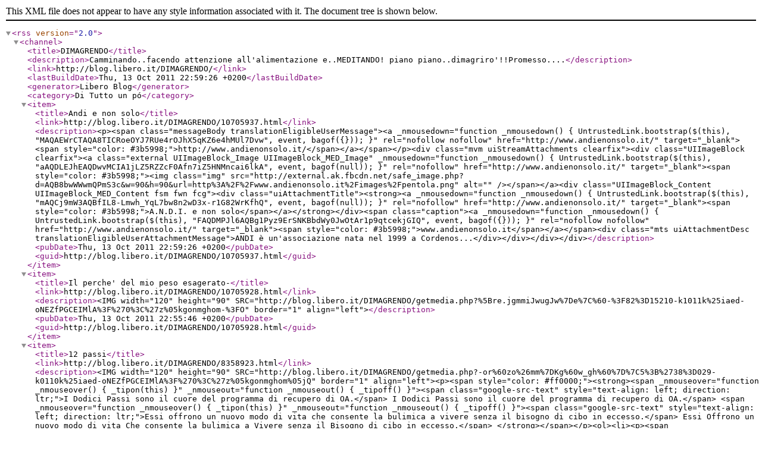

--- FILE ---
content_type: application/xml
request_url: https://blog.libero.it/DIMAGRENDO/index.rss
body_size: 41961
content:
<?xml version="1.0" encoding="ISO-8859-1"?>
<rss version="2.0">
    <channel>
        <title>DIMAGRENDO</title>
        <description>Camminando..facendo attenzione all'alimentazione e..MEDITANDO!  piano piano..dimagriro'!!Promesso....</description>
        <link>http://blog.libero.it/DIMAGRENDO/</link>
        <lastBuildDate>Thu, 13 Oct 2011 22:59:26 +0200</lastBuildDate>
        <generator>Libero Blog</generator>
        <category>Di Tutto un pó</category>
        <item>
            <title>Andi e non solo</title>
            <link>http://blog.libero.it/DIMAGRENDO/10705937.html</link>
            <description>&lt;p&gt;&lt;span class=&quot;messageBody translationEligibleUserMessage&quot;&gt;&lt;a _nmousedown=&quot;function _nmousedown() { UntrustedLink.bootstrap($(this), &quot;MAQAEWrCTAQA8TICRoeOYJ7RUe4rOJhX5qKZ6e4hMUl7Dvw&quot;, event, bagof({})); }&quot; rel=&quot;nofollow nofollow&quot; href=&quot;http://www.andienonsolo.it/&quot; target=&quot;_blank&quot;&gt;&lt;span style=&quot;color: #3b5998;&quot;&gt;http://www.andienonsolo.it/&lt;/span&gt;&lt;/a&gt;&lt;/span&gt;&lt;/p&gt;&lt;div class=&quot;mvm uiStreamAttachments clearfix&quot;&gt;&lt;div class=&quot;UIImageBlock clearfix&quot;&gt;&lt;a class=&quot;external UIImageBlock_Image UIImageBlock_MED_Image&quot; _nmousedown=&quot;function _nmousedown() { UntrustedLink.bootstrap($(this), &quot;aAQDLEJhEAQDwvMCIA1jLZ5RZZcF0Afn7iZ5HNMncai6lkA&quot;, event, bagof(null)); }&quot; rel=&quot;nofollow&quot; href=&quot;http://www.andienonsolo.it/&quot; target=&quot;_blank&quot;&gt;&lt;span style=&quot;color: #3b5998;&quot;&gt;&lt;img class=&quot;img&quot; src=&quot;http://external.ak.fbcdn.net/safe_image.php?d=AQB8bwWWwmQPmS3c&amp;w=90&amp;h=90&amp;url=http%3A%2F%2Fwww.andienonsolo.it%2Fimages%2Fpentola.png&quot; alt=&quot;&quot; /&gt;&lt;/span&gt;&lt;/a&gt;&lt;div class=&quot;UIImageBlock_Content UIImageBlock_MED_Content fsm fwn fcg&quot;&gt;&lt;div class=&quot;uiAttachmentTitle&quot;&gt;&lt;strong&gt;&lt;a _nmousedown=&quot;function _nmousedown() { UntrustedLink.bootstrap($(this), &quot;mAQCj9mW3AQBfIL8-Lmwh_YqL7bw8n2wD3x-r1G82WrKfhQ&quot;, event, bagof(null)); }&quot; rel=&quot;nofollow&quot; href=&quot;http://www.andienonsolo.it/&quot; target=&quot;_blank&quot;&gt;&lt;span style=&quot;color: #3b5998;&quot;&gt;A.N.D.I. e non solo&lt;/span&gt;&lt;/a&gt;&lt;/strong&gt;&lt;/div&gt;&lt;span class=&quot;caption&quot;&gt;&lt;a _nmousedown=&quot;function _nmousedown() { UntrustedLink.bootstrap($(this), &quot;FAQDMPJl6AQBg1Pyz9ErSNKBbdWy0JwOtAr1p9qtcekjGIQ&quot;, event, bagof({})); }&quot; rel=&quot;nofollow nofollow&quot; href=&quot;http://www.andienonsolo.it/&quot; target=&quot;_blank&quot;&gt;&lt;span style=&quot;color: #3b5998;&quot;&gt;www.andienonsolo.it&lt;/span&gt;&lt;/a&gt;&lt;/span&gt;&lt;div class=&quot;mts uiAttachmentDesc translationEligibleUserAttachmentMessage&quot;&gt;ANDI è un'associazione nata nel 1999 a Cordenos...&lt;/div&gt;&lt;/div&gt;&lt;/div&gt;&lt;/div&gt;</description>
            <pubDate>Thu, 13 Oct 2011 22:59:26 +0200</pubDate>
            <guid>http://blog.libero.it/DIMAGRENDO/10705937.html</guid>
        </item>
        <item>
            <title>Il perche' del mio peso esagerato-</title>
            <link>http://blog.libero.it/DIMAGRENDO/10705928.html</link>
            <description>&lt;IMG width=&quot;120&quot; height=&quot;90&quot; SRC=&quot;http://blog.libero.it/DIMAGRENDO/getmedia.php?%5Bre.jgmmiJwugJw%7De%7C%60-%3F82%3D15210-k1011k%25iaed-oNEZfPGCEIMlA%3F%270%3C%27z%05kgonmghom-%3FO&quot; border=&quot;1&quot; align=&quot;left&quot;&gt;</description>
            <pubDate>Thu, 13 Oct 2011 22:55:46 +0200</pubDate>
            <guid>http://blog.libero.it/DIMAGRENDO/10705928.html</guid>
        </item>
        <item>
            <title>12 passi</title>
            <link>http://blog.libero.it/DIMAGRENDO/8358923.html</link>
            <description>&lt;IMG width=&quot;120&quot; height=&quot;90&quot; SRC=&quot;http://blog.libero.it/DIMAGRENDO/getmedia.php?-or%60zo%26mm%7DKg%60w_gh%60%7D%7C5%3B%2738%3D029-k0110k%25iaed-oNEZfPGCEIMlA%3F%270%3C%27z%05kgonmghom%05jQ&quot; border=&quot;1&quot; align=&quot;left&quot;&gt;&lt;p&gt;&lt;span style=&quot;color: #ff0000;&quot;&gt;&lt;strong&gt;&lt;span _nmouseover=&quot;function _nmouseover() { _tipon(this) }&quot; _nmouseout=&quot;function _nmouseout() { _tipoff() }&quot;&gt;&lt;span class=&quot;google-src-text&quot; style=&quot;text-align: left; direction: ltr;&quot;&gt;I Dodici Passi sono il cuore del programma di recupero di OA.&lt;/span&gt; I Dodici Passi sono il cuore del programma di recupero di OA.&lt;/span&gt; &lt;span _nmouseover=&quot;function _nmouseover() { _tipon(this) }&quot; _nmouseout=&quot;function _nmouseout() { _tipoff() }&quot;&gt;&lt;span class=&quot;google-src-text&quot; style=&quot;text-align: left; direction: ltr;&quot;&gt;Essi offrono un nuovo modo di vita che consente la bulimica a vivere senza il bisogno di cibo in eccesso.&lt;/span&gt; Essi Offrono un nuovo modo di vita Che consente la bulimica a Vivere senza il Bisogno di cibo in eccesso.&lt;/span&gt; &lt;/strong&gt;&lt;/span&gt;&lt;/p&gt;&lt;ol&gt;&lt;li&gt;&lt;p&gt;&lt;span _nmouseover=&quot;function _nmouseover() { _tipon(this) }&quot; _nmouseout=&quot;function _nmouseout() { _tipoff() }&quot;&gt;&lt;span class=&quot;google-src-text&quot; style=&quot;text-align: left; direction: ltr;&quot;&gt;Le idee espresse in dodici punti, che ha avuto origine in Alcolisti Anonimi, riflettono l'esperienza pratica e l'applicazione delle intuizioni spirituali registrati dai pensatori nel corso dei secoli.&lt;/span&gt; Le idee espresse in dodici punti, Che ha avuto origine in alcolisti anonimi, riflettono l'esperienza pratica e l'applicazione delle intuizioni spirituali registrati dai pensatori nel corso dei secoli.&lt;/span&gt; &lt;span _nmouseover=&quot;function _nmouseover() { _tipon(this) }&quot; _nmouseout=&quot;function _nmouseout() { _tipoff() }&quot;&gt;&lt;span class=&quot;google-src-text&quot; style=&quot;text-align: left; direction: ltr;&quot;&gt;La loro importanza risiede nel fatto che il lavoro!&lt;/span&gt; La Loro Importanza risiede nel Fatto Che il lavoro!&lt;/span&gt; &lt;span _nmouseover=&quot;function _nmouseover() { _tipon(this) }&quot; _nmouseout=&quot;function _nmouseout() { _tipoff() }&quot;&gt;&lt;span class=&quot;google-src-text&quot; style=&quot;text-align: left; direction: ltr;&quot;&gt;Esse consentono di mangiatori compulsivi e milioni di altri dodici Stepper felice di condurre una vita produttiva. Essi rappresentano il fondamento su cui &amp;egrave; costruita OA.&lt;/span&gt; Esse consentono di mangiatori compulsivi e milioni di altri dodici Stepper felice di condurre una vita produttiva. Essi rappresentano il Fondamento su CUI &amp;egrave; Costruita OA.&lt;/span&gt;&lt;/p&gt;&lt;span _nmouseover=&quot;function _nmouseover() { _tipon(this) }&quot; _nmouseout=&quot;function _nmouseout() { _tipoff() }&quot;&gt;&lt;span class=&quot;google-src-text&quot; style=&quot;text-align: left; direction: ltr;&quot;&gt;I Dodici Passi di Overeaters Anonymous&lt;/span&gt; I Dodici Passi di Overeaters Anonymous&lt;/span&gt;&lt;ol&gt;&lt;li&gt;&lt;span _nmouseover=&quot;function _nmouseover() { _tipon(this) }&quot; _nmouseout=&quot;function _nmouseout() { _tipoff() }&quot;&gt;&lt;span class=&quot;google-src-text&quot; style=&quot;text-align: left; direction: ltr;&quot;&gt;Abbiamo ammesso eravamo impotenti per il cibo - che la nostra vita era diventata ingestibile.&lt;/span&gt; Abbiamo ammesso eravamo impotenti per il cibo - Che la nostra vita era diventata ingestibile.&lt;/span&gt; &lt;/li&gt;&lt;li&gt;&lt;span _nmouseover=&quot;function _nmouseover() { _tipon(this) }&quot; _nmouseout=&quot;function _nmouseout() { _tipoff() }&quot;&gt;&lt;span class=&quot;google-src-text&quot; style=&quot;text-align: left; direction: ltr;&quot;&gt;Arriv&amp;ograve; a credere che un potere pi&amp;ugrave; grande di noi avrebbe potuto riportarci alla ragione.&lt;/span&gt; Arrivo a credere Che un potere pi&amp;ugrave; grande di noi avrebbe potuto riportarci alla ragione.&lt;/span&gt; &lt;/li&gt;&lt;li&gt;&lt;span _nmouseover=&quot;function _nmouseover() { _tipon(this) }&quot; _nmouseout=&quot;function _nmouseout() { _tipoff() }&quot;&gt;&lt;span class=&quot;google-src-text&quot; style=&quot;text-align: left; direction: ltr;&quot;&gt;Preso la decisione di affidare la nostra volont&amp;agrave; e le nostre vite alla cura di Dio &lt;em&gt;come lo abbiamo capito&lt;/em&gt; .&lt;/span&gt; Preso la decisione di affidare la nostra Volont&amp;agrave; e le nostre vite alla cura di Dio &lt;em&gt;Come lo abbiamo capito.&lt;/em&gt;&lt;/span&gt; &lt;/li&gt;&lt;li&gt;&lt;span _nmouseover=&quot;function _nmouseover() { _tipon(this) }&quot; _nmouseout=&quot;function _nmouseout() { _tipoff() }&quot;&gt;&lt;span class=&quot;google-src-text&quot; style=&quot;text-align: left; direction: ltr;&quot;&gt;Fatto un profondo e coraggioso inventario morale di noi stessi.&lt;/span&gt; Fatto un profondo e coraggioso inventario morale di noi stessi.&lt;/span&gt; &lt;/li&gt;&lt;li&gt;&lt;span _nmouseover=&quot;function _nmouseover() { _tipon(this) }&quot; _nmouseout=&quot;function _nmouseout() { _tipoff() }&quot;&gt;&lt;span class=&quot;google-src-text&quot; style=&quot;text-align: left; direction: ltr;&quot;&gt;Ammesso a Dio, a noi stessi e ad un altro essere umano la natura esatta dei nostri torti.&lt;/span&gt; Ammesso a Dio, a noi stessi e ad un altro Essere umano la natura esatta dei nostri torti.&lt;/span&gt; &lt;/li&gt;&lt;li&gt;&lt;span _nmouseover=&quot;function _nmouseover() { _tipon(this) }&quot; _nmouseout=&quot;function _nmouseout() { _tipoff() }&quot;&gt;&lt;span class=&quot;google-src-text&quot; style=&quot;text-align: left; direction: ltr;&quot;&gt;Eravamo completamente pronti ad accettare che Dio eliminasse tutti questi difetti di carattere.&lt;/span&gt; Eravamo completamente pronti ad accettare Che Dio eliminasse tutti QUESTI difetti di carattere.&lt;/span&gt; &lt;/li&gt;&lt;li&gt;&lt;span _nmouseover=&quot;function _nmouseover() { _tipon(this) }&quot; _nmouseout=&quot;function _nmouseout() { _tipoff() }&quot;&gt;&lt;span class=&quot;google-src-text&quot; style=&quot;text-align: left; direction: ltr;&quot;&gt;Umilmente chiesto di eliminare i nostri difetti.&lt;/span&gt; Umilmente chiesto di Eliminare i nostri difetti.&lt;/span&gt; &lt;/li&gt;&lt;li&gt;&lt;span _nmouseover=&quot;function _nmouseover() { _tipon(this) }&quot; _nmouseout=&quot;function _nmouseout() { _tipoff() }&quot;&gt;&lt;span class=&quot;google-src-text&quot; style=&quot;text-align: left; direction: ltr;&quot;&gt;Stilato un elenco di tutte le persone che aveva fatto del male ed &amp;egrave; diventato disposto a fare ammenda verso tutte loro.&lt;/span&gt; Stilato un elenco di tutte le persone Che Aveva Fatto del male ed &amp;egrave; diventato uno disposto Loro fare ammenda verso tutte.&lt;/span&gt; &lt;/li&gt;&lt;li&gt;&lt;span _nmouseover=&quot;function _nmouseover() { _tipon(this) }&quot; _nmouseout=&quot;function _nmouseout() { _tipoff() }&quot;&gt;&lt;span class=&quot;google-src-text&quot; style=&quot;text-align: left; direction: ltr;&quot;&gt;Fatto direttamente ammenda verso queste persone, ove possibile, tranne quando ci&amp;ograve; possa danneggiare loro o altri.&lt;/span&gt; Fatto Direttamente verso persone ammenda queste, ove possibile, tranne Quando Ci&amp;ograve; Possa danneggiare Loro o altri.&lt;/span&gt; &lt;/li&gt;&lt;li&gt;&lt;span _nmouseover=&quot;function _nmouseover() { _tipon(this) }&quot; _nmouseout=&quot;function _nmouseout() { _tipoff() }&quot;&gt;&lt;span class=&quot;google-src-text&quot; style=&quot;text-align: left; direction: ltr;&quot;&gt;Ha continuato a fare il nostro inventario personale e quando abbiamo sbagliato, subito ammesso.&lt;/span&gt; Ha continuato a tariffa il nostro inventario personale e Quando abbiamo sbagliato, ammesso subito.&lt;/span&gt; &lt;/li&gt;&lt;li&gt;&lt;span _nmouseover=&quot;function _nmouseover() { _tipon(this) }&quot; _nmouseout=&quot;function _nmouseout() { _tipoff() }&quot;&gt;&lt;span class=&quot;google-src-text&quot; style=&quot;text-align: left; direction: ltr;&quot;&gt;Cercato attraverso la preghiera e la meditazione di migliorare il nostro contatto cosciente con Dio &lt;em&gt;come lo abbiamo capito&lt;/em&gt; , Pregando solo per la conoscenza della sua volont&amp;agrave; per noi e la forza di eseguirla.&lt;/span&gt; Cercato Attraverso la preghiera e la meditazione di Migliorare il nostro contatto cosciente con Dio, &lt;em&gt;Capito come abbiamo lui,&lt;/em&gt; pregando solo per la Conoscenza della sua Volont&amp;agrave; per noi e la forza di eseguirla.&lt;/span&gt; &lt;/li&gt;&lt;li&gt;&lt;span _nmouseover=&quot;function _nmouseover() { _tipon(this) }&quot; _nmouseout=&quot;function _nmouseout() { _tipoff() }&quot;&gt;&lt;span class=&quot;google-src-text&quot; style=&quot;text-align: left; direction: ltr;&quot;&gt;Avendo ottenuto un risveglio spirituale come risultato di questi passaggi, abbiamo cercato di trasmettere questo messaggio a Overeaters compulsivo e mettere in pratica questi principi in tutti i nostri affari.&lt;/span&gt; Avendo ottenuto un risveglio spirituale come risultato di QUESTI passaggi, abbiamo cercato di trasmettere questo messaggio a compulsivo Overeaters e Mettere in pratica QUESTI Principi in tutti i nostri affari.&lt;/span&gt; &lt;/li&gt;&lt;/ol&gt;&lt;p&gt;&lt;span _nmouseover=&quot;function _nmouseover() { _tipon(this) }&quot; _nmouseout=&quot;function _nmouseout() { _tipoff() }&quot;&gt;&lt;span class=&quot;google-src-text&quot; style=&quot;text-align: left; direction: ltr;&quot;&gt;Il permesso di utilizzare i Dodici Passi di Alcolisti Anonimi per l'adeguamento concesso da AA World Services, Inc.&lt;/span&gt; Il permesso di utilizzare i Dodici Passi di alcolisti anonimi per l'Adeguamento AA concesso da World Services, Inc.&lt;/span&gt;&lt;/p&gt;&lt;/li&gt;&lt;/ol&gt;&lt;p&gt;&amp;nbsp;&lt;/p&gt;</description>
            <pubDate>Sun, 31 Jan 2010 20:23:00 +0200</pubDate>
            <guid>http://blog.libero.it/DIMAGRENDO/8358923.html</guid>
        </item>
        <item>
            <title>10 regole per dimagrire</title>
            <link>http://blog.libero.it/DIMAGRENDO/6959241.html</link>
            <description>&lt;p&gt;SAPERE &amp;Egrave; POTERE&lt;/p&gt;&lt;p&gt;10 Regole d'Oro per Dimagrire presto e bene.&lt;/p&gt;&lt;p&gt;&lt;br /&gt;NON MANGIARE SENZA SCOPO &lt;br /&gt;Hai elaborato un piano strategico che comprenda anche un p&amp;ograve; di psicologia personale&lt;br /&gt;ed una parte dedicata a seguire seriamente un regime alimentare corretto?&lt;br /&gt;No? Fallo assolutamente prima di iniziare.&lt;/p&gt;&lt;p&gt;NON CORRERE &lt;br /&gt;Cambiare le abitudini alimentari &amp;agrave; come guidare in un centro abitato,&lt;br /&gt;ovvero &amp;egrave; bene farlo rispettando i limiti di velocit&amp;agrave;. &lt;br /&gt;Vale anche per le diete. Anche questo vuole un tempo opportuno!&lt;/p&gt;&lt;p&gt;NON SALTARE I PASTI &lt;br /&gt;Cerca di non restare per pi&amp;ugrave; di cinque ore senza mangiare.&lt;br /&gt;Dopo questo lasso di tempo sopraggiunge infatti una fame ansiosa e vorace&lt;br /&gt;che fa dimenticare tutte le buone intenzioni.&lt;br /&gt;&amp;Egrave; meglio darsi degli orari programmati per avere il controllo sulle proprie decisioni alimentari. &lt;br /&gt;Saltando un pasto, la necessit&amp;agrave; di sgranocchiare &amp;egrave; maggiore e l&amp;rsquo;assimilazione aumenta.&lt;/p&gt;&lt;p&gt;ATTENZIONE AI GRASSI &lt;br /&gt;L&amp;rsquo;obiettivo da raggiungere &amp;egrave; un&amp;rsquo;alimentazione maggiormente povera di grassi, soprattutto saturi. &lt;br /&gt;Il suggerimento &amp;egrave; di leggere attentamente le etichette dei cibi preconfezionati, in questo modo &amp;egrave; possibile rendersi conto dell&amp;rsquo;effettiva entit&amp;agrave; dell&amp;rsquo;apporto lipidico . &lt;br /&gt;Non ha senso ridurre l&amp;rsquo;olio usato per condire l'insalata quando ci si concede un aperitivo con patatine fritte o uno spuntino a base di biscotti ricchi di grassi animali. &lt;br /&gt;&amp;Eacute; consigliabile ridurre gradualmente l'introduzione di grassi fino ad arrivare a un apporto giornaliero pari a 50/60 grammi, di questi solo un terzo dovrebbe essere composto da grassi saturi (grassi di derivazione animale).&lt;/p&gt;&lt;p&gt;ABBONDA CON LE FIBRE &lt;br /&gt;Se da una parte consumiamo troppi grassi, dall&amp;rsquo;altra siamo avari con la fibra alimentare&lt;br /&gt;ed i carboidrati complessi. Rovescia la situazione! Frutta, verdura e cereali.&lt;br /&gt;Questi alimenti sono ricchi di carboidrati complessi, fibre, vitamine e minerali.&lt;/p&gt;&lt;p&gt;NON LUCIDARE IL PIATTO &lt;br /&gt;&amp;laquo;Finisci di mangiare quello che hai nel piatto!&amp;raquo; &amp;egrave; l&amp;rsquo;esortazione che ha accompagnato l'infanzia di molti di noi. &lt;br /&gt;E cos&amp;igrave;, anno dopo anno, porzione dopo porzione, ci siamo abituati a ripulire il piatto anche se conteneva una montagna di pastasciutta (magari molto ben condita). &lt;br /&gt;Modifica quest'abitudine e potrai mangiare veramente di tutto. &lt;br /&gt;Ricorda che ci&amp;ograve; che fa male &amp;egrave; la quantit&amp;agrave; pi&amp;ugrave; che la qualit&amp;agrave;.&lt;/p&gt;&lt;p&gt;NON DIMAGRIRE TROPPO IN FRETTA &lt;br /&gt;Voler apparire in buona salute e in forma &amp;egrave; un&amp;rsquo;aspirazione pi&amp;ugrave; che giusta. &lt;br /&gt;Voler sembrare a tutti i costi un&amp;rsquo;indossatrice, no! Siamo in definitiva spesso vittime di una cultura distorta e non solo della nostra genetica. &lt;br /&gt;Osservati allo specchio e sforzati di riconoscere l'aspetto fisico che hai ereditato. Accettalo come tale e nutrito con una dieta sana ed equilibrata. Sempre. &lt;br /&gt;L&amp;rsquo;obiettivo &amp;egrave; la buona salute, la dignit&amp;agrave; di te stessa al meglio della forma possibile, non necessariamente la sfilata in una passerella di moda.&lt;/p&gt;&lt;p&gt;NON DIMENTICARE IL MOTO &lt;br /&gt;La maggior parte delle persone si concentra sulla dieta quando cerca di perdere i chili di troppo, e non si preoccupa di stabilire un programma di attivit&amp;agrave; fisica. &lt;br /&gt;Bisogna ricordare che &amp;ldquo;una dieta a basso contenuto lipidico&amp;rdquo; (pochi grassi quindi) ma a normale contenuto proteico, unita all'esercizio fisico aiuta a mantenere la massa magra corporea che &amp;egrave; il tessuto metabolicamente attivo, cio&amp;egrave; quello che pi&amp;ugrave; di ogni altro aiuta a bruciare le calorie in eccesso. &lt;br /&gt;Anche perdere peso e non recuperarlo &amp;egrave; il vero dilemma. Il movimento fisico accelera il metabolismo ed aiuta ad evitare l'&amp;laquo;effetto jo-jo&amp;raquo;! &lt;br /&gt;La ricerca continua a dirci che l'attivit&amp;agrave; fisica pu&amp;ograve; essere la chiave per aprire la porta del successo a lungo termine. Quindi se siei seriamente intenzionata a perdere peso e a non recuperarlo, fatti aiutare dai nostri prodotti, ma mettici anche &amp;ldquo;farina del tuo sacco&amp;rdquo; il movimento fisico ne &amp;egrave; parte.&lt;/p&gt;&lt;p&gt;NON LESINARE L'ACQUA &lt;br /&gt;L&amp;rsquo;acqua &amp;egrave; essenziale per moltissimi processi corporei e quindi deve essere sempre disponibile in quantit&amp;agrave; adeguata. Ogni giorno vengono persi in media dai due ai tre litri di acqua. &lt;br /&gt;Basandosi su queste perdite si comprende come l&amp;rsquo;introito giornaliero dovrebbe essere pari a circa due litri, il rimanente viene assunto attraverso l'alimentazione. Con i nostri prodotti, &amp;egrave; senzaltro indispensabile introdurre almeno due litri di acqua al giorno, fuori dai pasti.&lt;/p&gt;&lt;p&gt;NON SEGUIRE DIETE A TUA FANTASIA &lt;br /&gt;Nella corretta alimentazione deve esserci posto per tutti gli alimenti, ma sempre in quantit&amp;agrave; moderata. &lt;br /&gt;L&amp;rsquo;abitudine di classificare ogni alimento in buono o cattivo finisce per attribuirgli una importanza eccessiva. Nel corso di una settimana poche persone riescono a evitare un dolce o una forchettata di pasta ben condita, ci&amp;ograve; non &amp;egrave; molto importante se la dieta &amp;egrave; complessivamente sana. &lt;br /&gt;Convinciti che &amp;egrave; possibile mangiare di tutto, ma sempre in quantit&amp;agrave; limitate.&lt;/p&gt;&lt;p&gt;&amp;nbsp;&lt;/p&gt;</description>
            <pubDate>Sun, 26 Apr 2009 14:31:08 +0200</pubDate>
            <guid>http://blog.libero.it/DIMAGRENDO/6959241.html</guid>
        </item>
        <item>
            <title>Metabolismo: Come Sfruttarlo per Dimagrire!</title>
            <link>http://blog.libero.it/DIMAGRENDO/6952382.html</link>
            <description>&lt;p&gt;&amp;nbsp;&lt;/p&gt;&lt;p style=&quot;margin-bottom: 0cm; margin-right: 4.97cm;&quot;&gt;&amp;nbsp;&lt;/p&gt;&lt;p style=&quot;margin-bottom: 0cm; margin-right: 4.97cm;&quot;&gt;&amp;nbsp;&lt;/p&gt;&lt;p style=&quot;margin-bottom: 0cm; line-height: 150%; margin-right: 4.97cm;&quot; align=&quot;right&quot;&gt;&lt;span style=&quot;font-family: Times New Roman, serif;&quot;&gt;&lt;span class=&quot;ske06&quot;&gt;Mangiare s&amp;igrave;&amp;hellip; ma nei momenti giusti. Quando metti sotto i denti qualcosa o avresti voglia di farlo dai un&amp;rsquo;occhiata all&amp;rsquo;orologio: ne v&amp;agrave; della tua linea! Ed ecco spiegato perch&amp;egrave;: l&amp;rsquo;organismo &amp;egrave; regolato da un &amp;ldquo;timer&amp;rdquo; biologico che scandisce, nelle diverse fasi della giornata, bisogni ed esigenze. Non a caso la mattina, al risveglio, dopo circa sette-otto ore di digiuno, il sistema umano richiede nuove energie per affrontare la giornata; &lt;/span&gt;&lt;/span&gt;&lt;span style=&quot;font-family: Times New Roman, serif;&quot;&gt;&lt;span class=&quot;ske06&quot;&gt;cos&amp;igrave; come a &lt;/span&gt;&lt;/span&gt;&lt;span style=&quot;font-family: Times New Roman, serif;&quot;&gt;&lt;span class=&quot;ske06&quot;&gt;mezzogiorno comincia a far avvertire un certo appetito, oppure alla sera sonno e stanchezza.&lt;/span&gt;&lt;/span&gt;&lt;/p&gt;&lt;p style=&quot;margin-bottom: 0cm; line-height: 150%; margin-right: 4.97cm;&quot; align=&quot;justify&quot;&gt;&lt;span style=&quot;font-family: Times New Roman, serif;&quot;&gt;&lt;span class=&quot;ske06&quot;&gt;Tutte le cellule e gli organi del corpo, durante un&amp;rsquo;intera giornata, hanno picchi di massima attivit&amp;agrave; e momenti di stasi, di riposo. Se riesci ad individuare queste fasi, sfruttando i momenti di massima attivit&amp;agrave;, il tuo peso forma non sar&amp;agrave; pi&amp;ugrave; in pericolo: riuscirai a smaltire le calorie ingerite, senza mettere s&amp;ugrave; ciccia. Oltre, quindi, a fare attenzione a cosa mangi ed in che quantit&amp;agrave;, &amp;egrave; necessario sapere anche quando &amp;egrave; opportuno che ti siedi a tavola. Tieni per questo sotto monitoraggio le lancette dell&amp;rsquo;orologio. &lt;/span&gt;&lt;/span&gt;&lt;/p&gt;&lt;p style=&quot;margin-bottom: 0cm; line-height: 150%; margin-right: 4.97cm;&quot; align=&quot;justify&quot;&gt;&amp;nbsp;&lt;/p&gt;&lt;p style=&quot;margin-bottom: 0cm; line-height: 150%; margin-right: 4.97cm;&quot; align=&quot;justify&quot;&gt;&lt;span style=&quot;font-family: Times New Roman, serif;&quot;&gt;&lt;span class=&quot;ske06&quot;&gt;&lt;span style=&quot;text-decoration: underline;&quot;&gt;&lt;strong&gt;Ore 8:&lt;/strong&gt;&lt;/span&gt;&lt;/span&gt;&lt;/span&gt;&lt;span style=&quot;font-family: Times New Roman, serif;&quot;&gt;&lt;span class=&quot;ske06&quot;&gt; &amp;egrave; al mattino che il corpo produce il maggior numero di enzimi digestivi. Le funzioni organiche sono al massimo fino al primo pomeriggio: quanto ingerito nelle prime ore viene bruciato rapidamente e non va ad incidere sul peso (sempre a patto che la colazione sia sana ed equilibrata, senza eccessi di grassi). Per assimilare e digerire meglio gli alimenti &amp;egrave; utile una colazione in tutta tranquillit&amp;agrave;. &lt;/span&gt;&lt;/span&gt;&lt;/p&gt;&lt;p style=&quot;margin-bottom: 0cm; line-height: 150%; margin-right: 4.97cm;&quot; align=&quot;justify&quot;&gt;&amp;nbsp;&lt;/p&gt;&lt;p style=&quot;margin-bottom: 0cm; line-height: 150%; margin-right: 4.97cm;&quot; align=&quot;justify&quot;&gt;&lt;span style=&quot;font-family: Times New Roman, serif;&quot;&gt;&lt;span class=&quot;ske06&quot;&gt;&lt;span style=&quot;text-decoration: underline;&quot;&gt;&lt;strong&gt;Ore 13:&lt;/strong&gt;&lt;/span&gt;&lt;/span&gt;&lt;/span&gt;&lt;span style=&quot;font-family: Times New Roman, serif;&quot;&gt;&lt;span class=&quot;ske06&quot;&gt; il pranzo non va assolutamente saltato e nemmeno affrontato con fretta, allungando i tempi di digestione. I dietologi consigliano un pasto sostanzioso, con un apporto calorico pari ai due terzi di quello giornaliero. Il meccanismo brucia-calorie dell&amp;rsquo;organismo &amp;egrave; al massimo verso le 14: la produzione di insulina (l&amp;rsquo;ormone collegato al metabolismo degli zuccheri) &amp;egrave; concentrata. Le funzioni digestive lavorano a pieno ritmo, cos&amp;igrave; come la produzione di succhi gastrici e biliari che trasformano i grassi. &lt;/span&gt;&lt;/span&gt;&lt;/p&gt;&lt;p style=&quot;margin-bottom: 0cm; margin-right: 4.97cm;&quot;&gt;&amp;nbsp;&lt;/p&gt;&lt;p style=&quot;margin-bottom: 0cm; line-height: 150%; margin-right: 4.97cm;&quot; align=&quot;justify&quot;&gt;&lt;span style=&quot;font-family: Times New Roman, serif;&quot;&gt;&lt;span class=&quot;ske06&quot;&gt;&lt;span style=&quot;text-decoration: underline;&quot;&gt;&lt;strong&gt;Ore 16:&lt;/strong&gt;&lt;/span&gt;&lt;/span&gt;&lt;/span&gt;&lt;span style=&quot;font-family: Times New Roman, serif;&quot;&gt;&lt;span class=&quot;ske06&quot;&gt; di solito c&amp;rsquo;&amp;egrave; un lieve abbassamento della glicemia. S&amp;igrave; dunque ad uno snack sano (frutta o cracker). Attenua il senso di fame, almeno fino all&amp;rsquo;ora di cena, durante la quale eviterai di abbuffarti. &lt;/span&gt;&lt;/span&gt;&lt;/p&gt;&lt;p style=&quot;margin-bottom: 0cm; line-height: 150%; margin-right: 4.97cm;&quot; align=&quot;justify&quot;&gt;&amp;nbsp;&lt;/p&gt;&lt;p style=&quot;margin-bottom: 0cm; line-height: 150%; margin-right: 4.97cm;&quot; align=&quot;justify&quot;&gt;&lt;span style=&quot;font-family: Times New Roman, serif;&quot;&gt;&lt;span class=&quot;ske06&quot;&gt;&lt;span style=&quot;text-decoration: underline;&quot;&gt;&lt;strong&gt;Tra le 14 e le 18:&lt;/strong&gt;&lt;/span&gt;&lt;/span&gt;&lt;/span&gt;&lt;span style=&quot;font-family: Times New Roman, serif;&quot;&gt;&lt;span class=&quot;ske06&quot;&gt; movimento. Gi&amp;agrave;, anche frequentare la palestra, fare del movimento o dello sport va fatto al momento giusto. Quando? Nella fase in cui il corpo ha maggiore capacit&amp;agrave; di reazione e brucia di pi&amp;ugrave;: muscoli, polmoni, coordinazione motoria e riflessi rispondono al meglio nella pausa pranzo e nel pomeriggio. La sera le attivit&amp;agrave; fisiologiche vanno progressivamente diminuendo. &lt;/span&gt;&lt;/span&gt;&lt;/p&gt;&lt;p style=&quot;margin-bottom: 0cm; line-height: 150%; margin-right: 4.97cm;&quot; align=&quot;justify&quot;&gt;&amp;nbsp;&lt;/p&gt;&lt;p style=&quot;margin-bottom: 0cm; line-height: 150%; margin-right: 4.97cm;&quot; align=&quot;justify&quot;&gt;&lt;span style=&quot;font-family: Times New Roman, serif;&quot;&gt;&lt;span class=&quot;ske06&quot;&gt;&lt;span style=&quot;text-decoration: underline;&quot;&gt;&lt;strong&gt;Ore 20:&lt;/strong&gt;&lt;/span&gt;&lt;/span&gt;&lt;/span&gt;&lt;span style=&quot;font-family: Times New Roman, serif;&quot;&gt;&lt;span class=&quot;ske06&quot;&gt; le funzioni del corpo rallentano a fine giornata. Con la diminuzione di succhi gastrici e biliari i grassi ingeriti tendono a trasformarsi in tessuto adiposo: non per questo dobbiamo saltare la cena. Solo limitarci a pietanze leggere e povere di grassi. &lt;/span&gt;&lt;/span&gt;&lt;/p&gt;&lt;p style=&quot;margin-bottom: 0cm; line-height: 150%; margin-right: 4.97cm;&quot; align=&quot;justify&quot;&gt;&amp;nbsp;&lt;/p&gt;&lt;p style=&quot;margin-bottom: 0cm; margin-right: 4.97cm;&quot;&gt;&amp;nbsp;&lt;/p&gt;</description>
            <pubDate>Sat, 25 Apr 2009 00:29:57 +0200</pubDate>
            <guid>http://blog.libero.it/DIMAGRENDO/6952382.html</guid>
        </item>
        <item>
            <title>Aggiornamento</title>
            <link>http://blog.libero.it/DIMAGRENDO/6615205.html</link>
            <description>&lt;IMG width=&quot;120&quot; height=&quot;90&quot; SRC=&quot;http://blog.libero.it/DIMAGRENDO/getmedia.php?%2Aor%60zo%26mm%7DKg%60w_gh%60%7D%7C5%3F%25021566-k2181k%25iaed-oNEZfPGCEIMlA%3F%270%3C%27z%05kgonmghom%05jR&quot; border=&quot;1&quot; align=&quot;left&quot;&gt;&lt;p&gt;La sfida si fa dura,&lt;/p&gt;&lt;p&gt;&amp;nbsp;&lt;/p&gt;&lt;p&gt;allora..intanto attualmente peso 71 kg..&lt;/p&gt;&lt;p&gt;&amp;nbsp;&lt;/p&gt;&lt;p&gt;effettivamente non sono a dieta..a parte che non piace dire di essere a dieta ma di aver CAMBIATO STILE DI VITA..ma ultimamente &amp;egrave; un po' dura..&lt;/p&gt;&lt;p&gt;&amp;nbsp;&lt;/p&gt;&lt;p&gt;intanto ho cambiato lavoro e quando vengo a casa trovo gia' pronto da un marito che essendo in pensione da poco, si ingegna con gran buona volonta' a farmi succulose ricette e pranzetti a mio ritorno..e ancora non ho il coraggio di fargli notare che ci mette troppo olio..troppo burro..troppa polenta..troppa impanatura..troppo..di tutto!!! per dire la verita' &amp;egrave; Buono tutto..e..non riesco a rinunciare..&lt;/p&gt;&lt;p&gt;&amp;nbsp;&lt;/p&gt;&lt;p&gt;&amp;nbsp;&lt;/p&gt;&lt;p&gt;seconda cosa..appena iniziato usare tapis roulant..NON riesco piu' camminare..ho i piedi e schiena dolorante infatti dalla risonanza magnetica hanno trovato 2 neuromi di Morton ai piedi e due ernie alla schiena..&lt;/p&gt;&lt;p&gt;&amp;nbsp;&lt;/p&gt;&lt;p&gt;all'inizio mi sono demoralizzata perche' ogni anno ho una operazione da fare ultimamente,,e dopo menisco ecc.. speravo di riprendere a camminare..ma....&lt;/p&gt;&lt;p&gt;&amp;nbsp;&lt;/p&gt;&lt;p&gt;adesso passato momento di &quot;depressione&quot; ok affrontero' anche questa prova..mi operero'..come una macchina che fa revisione..intanto cerchero' almeno di limitarmi sul mangiare (non so come..) ma lo faro'&lt;/p&gt;&lt;p&gt;&amp;nbsp;&lt;/p&gt;&lt;p&gt;A PROPOSITO!!!!!! ANCHE IO DOPO MARTELLANTE PUBBLICITA' ALLA TELEVISIONE DEL GIORNO E NOTTE...CI SONO CASCATA..HO PAGATO BEN 172 EURO PER COMPRESSE X 3 MESI...&lt;/p&gt;&lt;p&gt;&amp;nbsp;&lt;/p&gt;&lt;p&gt;VOLETE LA VERITA'??? SONO ALLA 2 SCATOLA (INIZIO 2 MESE..) E NON SONO DIMAGRITA UN GRAMMO!! ANZI HO LA PANCIA PIU' GONFIA...&lt;/p&gt;&lt;p&gt;&amp;nbsp;&lt;/p&gt;&lt;p&gt;LO DICO PER CHI COME ME..SI LASCIA TENTARE..E RISCHIA DI GETTARE SOLDI DALLA FINESTRA..&lt;/p&gt;&lt;p&gt;&amp;nbsp;&lt;/p&gt;&lt;p&gt;Ciao a tutti alla prossima! un abbraccio di cuore e Grazie x la collaborazione!&lt;/p&gt;&lt;p&gt;Mirella:-))&lt;/p&gt;</description>
            <pubDate>Mon, 02 Mar 2009 15:38:11 +0200</pubDate>
            <guid>http://blog.libero.it/DIMAGRENDO/6615205.html</guid>
        </item>
        <item>
            <title>Dimagrire con la testa...</title>
            <link>http://blog.libero.it/DIMAGRENDO/6556083.html</link>
            <description>&lt;IMG width=&quot;120&quot; height=&quot;90&quot; SRC=&quot;http://blog.libero.it/DIMAGRENDO/getmedia.php?1or%60zo%26mm%7DKg%60w_gh%60%7D%7C5%3B%27807447-k2081k%25iaed-oNEZfPGCEIMlA%3F%270%3C%27z%05kgonmghom%05jQ&quot; border=&quot;1&quot; align=&quot;left&quot;&gt;&lt;table class=&quot;contentpaneopen&quot; border=&quot;0&quot;&gt;&lt;tbody&gt;&lt;tr&gt;&lt;td colspan=&quot;2&quot; valign=&quot;top&quot;&gt;&lt;p align=&quot;justify&quot;&gt;&lt;strong&gt;E&amp;rsquo; sbagliato pensarla cos&amp;igrave; &lt;/strong&gt;&lt;/p&gt;&lt;ul&gt;&lt;li&gt;&lt;div&gt;la presunzione di sapere &amp;rsquo;come fare&amp;rsquo; &amp;egrave; la maggiore causa di fallimento&lt;/div&gt;&lt;/li&gt;&lt;li&gt;&lt;div&gt;per dimagrire bisogna fare la fame&lt;/div&gt;&lt;/li&gt;&lt;li&gt;&lt;div&gt;salto i pasti cosi dimagrisco prima&lt;/div&gt;&lt;/li&gt;&lt;li&gt;&lt;div&gt;la pasta e il pane fanno ingrassare&lt;/div&gt;&lt;/li&gt;&lt;li&gt;&lt;div&gt;sto a dieta quindi non posso assolutamente trasgredire&lt;/div&gt;&lt;/li&gt;&lt;li&gt;&lt;div&gt;il mio metabolismo non funziona bene&lt;/div&gt;&lt;/li&gt;&lt;li&gt;&lt;div&gt;solo i farmaci mi possono far dimagrire&lt;/div&gt;&lt;/li&gt;&lt;li&gt;&lt;div&gt;da domani mi metto a dieta intanto mangio&lt;/div&gt;&lt;/li&gt;&lt;li&gt;&lt;div&gt;per dimagrire debbo per sempre rinunciare ai miei cibi preferiti&lt;/div&gt;&lt;/li&gt;&lt;li&gt;&lt;div&gt;la dieta mette tristezza&lt;/div&gt;&lt;/li&gt;&lt;li&gt;&lt;div&gt;mi sento in colpa se trasgredisco&lt;/div&gt;&lt;/li&gt;&lt;li&gt;&lt;div&gt;&amp;egrave; inutile dimagrire tanto poi ingrasso&lt;/div&gt;&lt;/li&gt;&lt;/ul&gt;&lt;p align=&quot;justify&quot;&gt;&lt;strong&gt;&lt;/strong&gt;&lt;/p&gt;&lt;p align=&quot;justify&quot;&gt;&lt;strong&gt;&lt;/strong&gt;&lt;/p&gt;&lt;p align=&quot;justify&quot;&gt;&lt;strong&gt;&lt;/strong&gt;&lt;/p&gt;&lt;p align=&quot;justify&quot;&gt;&lt;strong&gt;&lt;/strong&gt;&lt;/p&gt;&lt;p&gt;&lt;br /&gt;&lt;br /&gt;&lt;br /&gt;&lt;br /&gt;&lt;br /&gt;&lt;strong&gt;E&amp;rsquo; corretto pensarla cos&amp;igrave; &lt;/strong&gt;&lt;/p&gt;&lt;ul&gt;&lt;li&gt;&lt;strong&gt;&lt;span style=&quot;font-family: andale mono,times;&quot;&gt;&lt;span class=&quot;ske03&quot;&gt;dimagrisco se riesco a controllarmi &lt;/span&gt;&lt;/span&gt;&lt;/strong&gt;&lt;/li&gt;&lt;li&gt;&lt;strong&gt;&lt;span style=&quot;font-family: andale mono,times;&quot;&gt;&lt;span class=&quot;ske03&quot;&gt;controllo alimentare significa dieta come regola che prevede ed &amp;egrave; potenziata dalla trasgressione &lt;/span&gt;&lt;/span&gt;&lt;/strong&gt;&lt;/li&gt;&lt;li&gt;&lt;strong&gt;&lt;span style=&quot;font-family: andale mono,times;&quot;&gt;&lt;span class=&quot;ske03&quot;&gt;il tempo &amp;egrave; il migliore alleato &lt;/span&gt;&lt;/span&gt;&lt;/strong&gt;&lt;/li&gt;&lt;li&gt;&lt;strong&gt;&lt;span style=&quot;font-family: andale mono,times;&quot;&gt;&lt;span class=&quot;ske03&quot;&gt;controllo non tanto il tipo di cibo ma il metodo di cottura che non preveda l&amp;rsquo;aggiunta di grassi di condimento &lt;/span&gt;&lt;/span&gt;&lt;/strong&gt;&lt;/li&gt;&lt;li&gt;&lt;strong&gt;&lt;span style=&quot;font-family: andale mono,times;&quot;&gt;&lt;span class=&quot;ske03&quot;&gt;meglio una porzione abbondante di pasta senza condimenti che met&amp;agrave; porzione condita abbondantemente &lt;/span&gt;&lt;/span&gt;&lt;/strong&gt;&lt;/li&gt;&lt;li&gt;&lt;strong&gt;&lt;span style=&quot;font-family: andale mono,times;&quot;&gt;&lt;span class=&quot;ske03&quot;&gt;la colazione &amp;egrave; un pasto principale &lt;/span&gt;&lt;/span&gt;&lt;/strong&gt;&lt;/li&gt;&lt;li&gt;&lt;strong&gt;&lt;span style=&quot;font-family: andale mono,times;&quot;&gt;&lt;span class=&quot;ske03&quot;&gt;non salto i pasti altrimenti la fame mi fa perdere il controllo &lt;/span&gt;&lt;/span&gt;&lt;/strong&gt;&lt;/li&gt;&lt;li&gt;&lt;strong&gt;&lt;span style=&quot;font-family: andale mono,times;&quot;&gt;&lt;span class=&quot;ske03&quot;&gt;ho la certezza di perdere peso se riesco a mantenere il controllo &lt;/span&gt;&lt;/span&gt;&lt;/strong&gt;&lt;/li&gt;&lt;li&gt;&lt;strong&gt;&lt;span style=&quot;font-family: andale mono,times;&quot;&gt;&lt;span class=&quot;ske03&quot;&gt;solo modificando il mio modo di &amp;rsquo;pensare dietologico &amp;rsquo; posso mantenere i chili persi &lt;/span&gt;&lt;/span&gt;&lt;/strong&gt;&lt;/li&gt;&lt;li&gt;&lt;strong&gt;&lt;span style=&quot;font-family: andale mono,times;&quot;&gt;&lt;span class=&quot;ske03&quot;&gt;se mi trovo a lottare con la bilancia debbo mettere in discussione le mie convinzioni dietologiche&lt;/span&gt;&lt;/span&gt;&lt;/strong&gt;&lt;/li&gt;&lt;/ul&gt;&lt;/td&gt;&lt;/tr&gt;&lt;/tbody&gt;&lt;/table&gt;</description>
            <pubDate>Fri, 20 Feb 2009 22:26:49 +0200</pubDate>
            <guid>http://blog.libero.it/DIMAGRENDO/6556083.html</guid>
        </item>
        <item>
            <title>Senza titolo</title>
            <link>http://blog.libero.it/DIMAGRENDO/6101580.html</link>
            <description>&lt;img src=&quot;http://www.teknemedia.net/magazine/esposizioni/2006/TKmag44286e418f069.jpg&quot; /&gt;</description>
            <pubDate>Sun, 14 Dec 2008 00:01:50 +0200</pubDate>
            <guid>http://blog.libero.it/DIMAGRENDO/6101580.html</guid>
        </item>
        <item>
            <title>PER TE</title>
            <link>http://blog.libero.it/DIMAGRENDO/6007566.html</link>
            <description>&lt;img src=&quot;http://www.sfilate.it/img/chic1.jpg&quot; /&gt;</description>
            <pubDate>Mon, 01 Dec 2008 03:04:37 +0200</pubDate>
            <guid>http://blog.libero.it/DIMAGRENDO/6007566.html</guid>
        </item>
        <item>
            <title>CIN CIN</title>
            <link>http://blog.libero.it/DIMAGRENDO/6007560.html</link>
            <description>&lt;img src=&quot;http://www.nicoladavanzo.com/images/acqua.jpg&quot; /&gt;</description>
            <pubDate>Mon, 01 Dec 2008 02:56:22 +0200</pubDate>
            <guid>http://blog.libero.it/DIMAGRENDO/6007560.html</guid>
        </item>
        <item>
            <title>per te...</title>
            <link>http://blog.libero.it/DIMAGRENDO/5978434.html</link>
            <description>&lt;p&gt;&lt;img src=&quot;http://boscoperduto.altervista.org/libellula/tattooB.jpg&quot; /&gt;&lt;/p&gt;</description>
            <pubDate>Thu, 27 Nov 2008 05:17:13 +0200</pubDate>
            <guid>http://blog.libero.it/DIMAGRENDO/5978434.html</guid>
        </item>
        <item>
            <title>aspettando il natale...</title>
            <link>http://blog.libero.it/DIMAGRENDO/5954624.html</link>
            <description>&lt;img src=&quot;http://www.newsbartenders.it/wp-content/uploads/Babbo%20Natale%20con%20Caprese%20005.jpg&quot; /&gt;</description>
            <pubDate>Mon, 24 Nov 2008 00:29:24 +0200</pubDate>
            <guid>http://blog.libero.it/DIMAGRENDO/5954624.html</guid>
        </item>
        <item>
            <title>insalata nicoise la mia preferita</title>
            <link>http://blog.libero.it/DIMAGRENDO/5853449.html</link>
            <description>&lt;p&gt;&lt;img src=&quot;http://www.fotosearch.it/bthumb/IMP/IMP162/INGUFYTH0030.jpg&quot; /&gt;&lt;/p&gt;</description>
            <pubDate>Mon, 10 Nov 2008 14:18:49 +0200</pubDate>
            <guid>http://blog.libero.it/DIMAGRENDO/5853449.html</guid>
        </item>
        <item>
            <title>cibo che riposa...</title>
            <link>http://blog.libero.it/DIMAGRENDO/5826546.html</link>
            <description>&lt;img src=&quot;http://archivio.tempiespazi.toscana.it/temps/cibo/img/melanz.jpg&quot; /&gt;</description>
            <pubDate>Thu, 06 Nov 2008 19:19:07 +0200</pubDate>
            <guid>http://blog.libero.it/DIMAGRENDO/5826546.html</guid>
        </item>
        <item>
            <title>cibo divertente!</title>
            <link>http://blog.libero.it/DIMAGRENDO/5826538.html</link>
            <description>&lt;img height=&quot;599&quot; src=&quot;http://www.giocattoleria.it/wp-content/uploads/colazione.jpg&quot; width=&quot;599&quot; /&gt;</description>
            <pubDate>Thu, 06 Nov 2008 19:17:19 +0200</pubDate>
            <guid>http://blog.libero.it/DIMAGRENDO/5826538.html</guid>
        </item>
        <item>
            <title>favorite?</title>
            <link>http://blog.libero.it/DIMAGRENDO/5790253.html</link>
            <description>&lt;img src=&quot;http://farm3.static.flickr.com/2007/1746273529_b391fc4389.jpg&quot; /&gt;</description>
            <pubDate>Sat, 01 Nov 2008 23:25:50 +0200</pubDate>
            <guid>http://blog.libero.it/DIMAGRENDO/5790253.html</guid>
        </item>
        <item>
            <title>Senza titolo</title>
            <link>http://blog.libero.it/DIMAGRENDO/5785967.html</link>
            <description>&lt;img src=&quot;http://www.salvocaramagno.it/album_web/la_serenata_cm_70x80.jpg&quot; yloc=&quot;22154&quot; xloc=&quot;983&quot; /&gt;</description>
            <pubDate>Sat, 01 Nov 2008 12:05:32 +0200</pubDate>
            <guid>http://blog.libero.it/DIMAGRENDO/5785967.html</guid>
        </item>
        <item>
            <title>Senza titolo</title>
            <link>http://blog.libero.it/DIMAGRENDO/5774686.html</link>
            <description>&lt;p&gt;&lt;img class=&quot;reflect&quot; height=&quot;375&quot; alt=&quot;Controlla il tuo peso! da angelicchiatrullall.&quot; src=&quot;http://farm4.static.flickr.com/3236/2396038689_bc2ba38627.jpg?v=0&quot; width=&quot;500&quot; _nload=&quot;function anonymous()  {  show_notes_initially();  }&quot; /&gt;&lt;/p&gt;</description>
            <pubDate>Thu, 30 Oct 2008 22:07:43 +0200</pubDate>
            <guid>http://blog.libero.it/DIMAGRENDO/5774686.html</guid>
        </item>
        <item>
            <title>vorrei</title>
            <link>http://blog.libero.it/DIMAGRENDO/5767820.html</link>
            <description>&lt;p&gt;&lt;strong&gt;&lt;img src=&quot;http://conversiamo.files.wordpress.com/2008/02/dieta-dimagrimento-perdita.jpg&quot; /&gt;&lt;/strong&gt;&lt;/p&gt;</description>
            <pubDate>Thu, 30 Oct 2008 02:06:15 +0200</pubDate>
            <guid>http://blog.libero.it/DIMAGRENDO/5767820.html</guid>
        </item>
        <item>
            <title>mi dicono basta volerlo!</title>
            <link>http://blog.libero.it/DIMAGRENDO/5764637.html</link>
            <description>&lt;img src=&quot;http://i54.photobucket.com/albums/g101/vanigliarosa/mostro.gif&quot; /&gt;</description>
            <pubDate>Wed, 29 Oct 2008 17:54:31 +0200</pubDate>
            <guid>http://blog.libero.it/DIMAGRENDO/5764637.html</guid>
        </item>
    </channel>
</rss>
